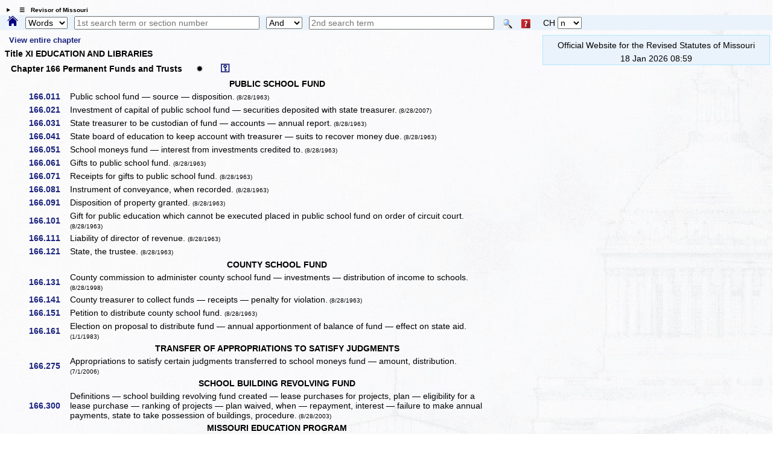

--- FILE ---
content_type: text/html; charset=utf-8
request_url: https://revisor.mo.gov/main/OneChapter.aspx?chapter=166&lhn=y
body_size: 10565
content:


<!DOCTYPE html>

<html lang="en" xmlns="http://www.w3.org/1999/xhtml">
<head><meta http-equiv="Content-Type" content="text/html; charset=UTF-8" /><meta name="viewport" content="width=device-width, initial-scale=1.0" /><meta name="description" content="Revised Statutes of Missouri, Missouri laws " /><meta name="keywords" content="Missouri Laws, Official Missouri Laws, RSMo" /><meta property="og:image:secure_url" content="https://revisor.mo.gov/MOPics/LRWebIcon.jpg" /><title>
	Missouri Revisor of Statutes - Revised Statutes of Missouri, RSMo Chapter 166
</title>
    <meta name="robots" content="noindex, follow" />
<link rel="icon" type="image/png" href="https://revisor.mo.gov/MOPics/LRWebIcon.ico" /><link rel="icon" sizes="16x16" href="https://revisor.mo.gov/MOPics/favicon_package_v0.16/favicon.ico" /><link rel="apple-touch-icon" sizes="180x180" href="https://revisor.mo.gov/MOPics/favicon_package_v0.16/apple-touch-icon.png" /><link rel="icon" type="image/png" sizes="32x32" href="https://revisor.mo.gov/MOPics/favicon_package_v0.16/favicon-32x32.png" /><link rel="icon" type="image/png" sizes="16x16" href="https://revisor.mo.gov/MOPics/favicon_package_v0.16/favicon-16x16.png" />
    <style type="text/css">
        html {
            scroll-behavior: smooth;
        }

        .lr-body {
            /*background-color:white;*/
            /*background-color: #FdFdFd;*/
            /*background-image: url("https://revisor.mo.gov/MOPics/BkgA.jpg");*/
            /* for Polly C. */
            background-image: url("https://revisor.mo.gov/MOPics/BkgB.jpg");
            /*background-image: url("https://revisor.mo.gov/MOPics/BkgC.jpg");*/
            /*background-image: url("https://revisor.mo.gov/MOPics/BkgD.jpg");*/
            /*background-image: url("https://revisor.mo.gov/MOPics/BkgE.jpg");*/
            /*background-image: url("https://revisor.mo.gov/MOPics/BkgF.jpg");*/
            background-repeat: repeat;
        }

        .my-smaller-font {
            font-size: smaller;
            text-align: left;
        }

        /* Tooltip container */
        .lr-tt {
            position: relative;
            display: inline-block;
            border-bottom: 0px dotted black; /* If you want dots under the hoverable text */
        }

            /* Tooltip text */
            .lr-tt .lr-tt-text {
                visibility: hidden;
                width: 120px;
                /*width: 200px;*/
                background-color: #1A237E;
                color: #fff;
                text-align: center;
                vertical-align: middle;
                padding: 3px;
                margin-top: 4px;
                border-radius: 8px;
                /* Position the tooltip */
                position: absolute;
                z-index: 1;
                top: 110%;
                left: 80%;
            }

            /* Show the tooltip text when you mouse over the tooltip container */
            .lr-tt:hover .lr-tt-text {
                visibility: visible;
                border: .1em solid yellow;
                font-weight: 700;
            }

        a:link {
            text-decoration: none;
        }

        a:hover {
            text-decoration: underline;
            font-weight: 700;
        }

        .auto-style1 {
            height: 18px;
        }

        .auto-style2 {
            width: 10%;
            height: 18px;
        }
    </style>
    
<link rel="stylesheet" href="https://revisor.mo.gov/StyleStuff/lr-standard.css" /></head>
<body class="lr-body">
    <div id="TOP" class="lr-f-all" style="border: 0em solid transparent; border-collapse: collapse; background-color: transparent;">
        <div class="lr-fl-s-all lr-fl-m-1-4 lr-fl-l-1-4" style="border: inherit; border-collapse: collapse; padding: 0em; text-align: center;">
        </div>
    </div>
    <details id="dtls" style="margin: .6em 0em .2em .8em; cursor: pointer;">
        <summary title="click to toggle" style="font-size: x-small; font-weight: 700;">&emsp;&#9776;&emsp;Revisor of Missouri</summary>
        <div id="Div3" class="lr-f-all" style="margin: 0em; vertical-align: bottom;">
            <div class="lr-fl-s-all lr-fl-m-1-4 lr-fl-l-1-4" style="margin: 0em 0em .2em 0em; padding: 0em; text-align: left; vertical-align: bottom;">
                <a href="/main/Home.aspx" title="revisor home">
                    <img style="height: auto; max-width: 102%; margin: 0em; background-color: transparent; border: 0em solid transparent; vertical-align: bottom;" src="https://revisor.mo.gov/MOPics/RevisorHeaderLogo2.png" alt="Revisor Home" />
                </a>
            </div>
            <div class="lr-fl-s-all lr-fl-m-3-4 lr-fl-l-3-4" style="text-align: left; border: 1px solid #eaf0fa; margin: 0em 0em .2em 0em; padding: 0em; box-shadow: 3px 3px 5px darkgray;">
                <table style="margin: 0em; padding: 0em; width: 100%; border-collapse: collapse;">
                    <tr>
                        <td style="width: 33%;"></td>
                        <td style="width: 33%;"></td>
                        <td style="width: 33%;"></td>
                        <td style="width: 1%;"></td>
                    </tr>
                    <tr>
                        <td style="padding: 0px 0px 0px 6px;">
                            <a class="lr-font-emph" target="constit" href="/main/Home.aspx?constit=y" style="text-decoration: none;">Constitution</a>
                        </td>
                        <td style="padding: 0px 0px 0px 6px;">
                            <a href="/main/JCLR.aspx" id="a3" class="lr-font-emph" style="text-decoration: none;">Committee</a>
                        </td>
                        <td style="padding: 0px 0px 0px 6px;">
                            <a class="lr-font-emph" href="/main/Info.aspx" style="text-decoration: none;">Publications</a>
                        </td>
                    </tr>
                    <tr>
                        <td style="padding: 0px 0px 0px 6px;">&nbsp;</td>
                        <td style="padding: 0px 0px 0px 6px;"></td>
                        <td style="padding: 0px 0px 0px 6px;"></td>
                        <td style="padding: 0px 0px 0px 6px;"></td>
                    </tr>
                    <tr>
                        <td style="padding: 0px 0px 0px 6px;">
                            <a href="#opnothr" id="a4" class="lr-font-emph" style="text-decoration: none;">Other Links</a>
                        </td>
                        <td style="padding: 0px 0px 0px 6px;">
                            <a href="/main/Help.aspx" id="a6" class="lr-font-emph" style="text-decoration: none;">Help / FAQ</a>
                        </td>
                        <td style="padding: 0px 0px 0px 6px;">
                            <a href="/main/Info.aspx" id="a5" class="lr-font-emph" style="text-decoration: none;">Appendices and Tables</a>
                        </td>
                        <td style="padding: 0px 0px 0px 6px;">
                            <a href="#BOTTOM">
                                <img src="https://revisor.mo.gov/MOPics/pagebot.jpg" alt="Revisor Home" style="height: auto;" />
                            </a>
                        </td>
                    </tr>
                </table>
            </div>
        </div>
    </details>
    <div class="lr-f-all" style="background-color: #eaf3fb; margin: 0em;">
        <form method="post" action="./OneChapter.aspx?chapter=166&amp;lhn=y" id="search">
<div class="aspNetHidden">
<input type="hidden" name="__VIEWSTATE" id="__VIEWSTATE" value="/V+GUEOrqsgQun40EvkPGUdwhgomP8AbbhQtwaxRxjCyF32YCIn4Ju5Sts5hBW8Mz3Tk4bM3FDgAF1eQyPdAVqC44Mbe5FfNE/dvHr5Dx8S8unpHcT6mR6SuPLtVgxq6kiv/MdLtvoNr070ywUPZdrySS+NWC3kBvTbZYE5qqN1lIPBiskAuq8k0dyGsTBEtJYdfu73jkO/MAiqo3cVWruboOb0K0j7tFzHDfvB33GfgTMl3BBqBW7E6Laqb2Ji1+GKHyJH6zlLXo1n2AVZ1xCqF/AAKzOjvRXbC+RKrC5tB6UpjrBi2r14jyBVUdlw6fBC2VjobVMKnAayfNmsrfQ==" />
</div>

<div class="aspNetHidden">

	<input type="hidden" name="__VIEWSTATEGENERATOR" id="__VIEWSTATEGENERATOR" value="EC274AF4" />
</div>
            <span style="padding: 0em; margin: 0em .6em 0em .8em;">
                <a id="homeHyperLink" title="Home" href="Home.aspx" style="display:inline-block;border-style:None;"><img title="Home" src="https://revisor.mo.gov/MOPics/home.png" alt="" style="height:1.2em;" /></a>
            </span>
            <select name="ctl00$srchKind" id="srchKind" title="Words or Section" style="width:5em;">
	<option selected="selected" value="Words">Words</option>
	<option value="Section">Section</option>

</select>
            <span>&thinsp;</span>
            <input name="ctl00$tbPhrase1" type="text" id="tbPhrase1" placeholder="1st search term or section number" style="width:24%;" />
            <span>&thinsp;</span>
            <select name="ctl00$ddSrch" id="ddSrch" title="relationship to first term" style="width:60px;">
	<option value="none">None</option>
	<option value="or">Or</option>
	<option selected="selected" value="and">And</option>
	<option value="not">Not</option>
	<option value="near">Near</option>

</select>
            <span>&thinsp;</span>
            <input name="ctl00$tbPhrase2" type="text" id="tbPhrase2" placeholder="2nd search term" style="width:24%;" />
            <span class="lr-tt" style="padding-left: 10px;">
                <input type="image" name="ctl00$btnSearch" id="btnSearch" src="https://revisor.mo.gov/MOPics/Search.png" alt="Search" align="absmiddle" />
                <span class="lr-tt-text">Do search</span>
            </span>
            <span class="lr-tt" style="padding-left: 10px;">
                <input type="image" name="ctl00$btnHelp" id="btnHelp" src="https://revisor.mo.gov/MOPics/HelpIconSM.png" alt="Help" align="absmiddle" />
                <span class="lr-tt-text">Help</span>
            </span>
            <span>&thinsp;</span>
            <span class="lr-tt" style="padding-left: 10px;">
                <span id="lblChap">CH</span>
                <span class="lr-tt-text">This chapter only</span>
            </span>
            <select name="ctl00$ddChapOnly" id="ddChapOnly" title="limit search to this chapter" style="width:40px;">
	<option value="none">n</option>
	<option value="or">y</option>

</select>
            
            <input type="hidden" name="ctl00$varPBdata" id="varPBdata" />
        </form>
    </div>
    
    

    
    
    <div class="lr-f-all">
        <div class="lr-fl-s-all lr-fl-m-all lr-fl-l-all" style="margin: 0em;">
            

        </div>
        <div class="lr-fl-s-all lr-fl-m-7-10 lr-fl-l-4-5">
            
    <a id="MainContentLeft_viewit" title="This could take awhile. Only click once please." class="lr-font-emph" href="/main/OneChapter.aspx?chapter=166&amp;idx=v" style="text-decoration: none; font-size: small; padding-left: 1.2%;">View entire chapter</a>
<div class="lr-font-norm" style="padding:0em 0em .5em 0em;font-weight:700; ">
  <p style="font:small;font-weight:700;margin:.5em 0em .5em 0em;"> Title XI  EDUCATION AND LIBRARIES</p> Chapter 166 Permanent Funds and Trusts <a href="/main/OneChapter.aspx?chapter=166" title="full headnotes" style="margin:0em 2em 0em .6em">✹</a><a title="show repealers / transfers" style="font-size:larger;" class="lr-font-emph" href="/main/OneChapter.aspx?chapter=166&amp;rt=y" target="_blank">⚿</a></div><table style="width:100%;border-collapse:collapse;">
  <tr style="width:100%;">
    <td style="min-width:8em;width:10%; padding:.1em .15em .3em 0em;"></td>
    <td style="width:80%;text-align:center;font-weight:700; padding:.1em .15em .3em 0em;">PUBLIC SCHOOL FUND</td>
    <td style="min-width:1.5em;width:5%; padding:.1em .15em .3em 0em;"></td>
    <td style="min-width:1.5em;width:5%; padding:.1em .15em .3em 0em;"></td>
  </tr>
  <tr style="width:100%;">
    <td style="min-width:8em;width:10%;text-align: right; padding:.1em .15em .3em 0em;">
      <a class="lr-font-emph" href="/main/PageSelect.aspx?section=166.011&amp;bid=8227&amp;hl=" style="text-decoration:none;">166.011  </a>
    </td>
    <td style="width:80%; padding:.1em .15em .3em 0em;">Public school fund — source — disposition.<span style="font-size:x-small;color:inherit;"> (8/28/1963)</span></td>
    <td style="min-width:1.5em;width:5%; padding:.1em .15em .3em 0em;padding-bottom:.4em;">
      <a href="">
        <img src="" alt="" style="height:auto;margin:0em 0em 0em .2em;" />
      </a>
    </td>
    <td style="min-width:1.5em;width:5%; padding:.1em .15em .3em 0em;"></td>
  </tr>
  <tr style="width:100%;">
    <td style="min-width:8em;width:10%;text-align: right; padding:.1em .15em .3em 0em;">
      <a class="lr-font-emph" href="/main/PageSelect.aspx?section=166.021&amp;bid=8228&amp;hl=" style="text-decoration:none;">166.021  </a>
    </td>
    <td style="width:80%; padding:.1em .15em .3em 0em;">Investment of capital of public school fund — securities deposited with state treasurer.<span style="font-size:x-small;color:inherit;"> (8/28/2007)</span></td>
    <td style="min-width:1.5em;width:5%; padding:.1em .15em .3em 0em;padding-bottom:.4em;">
      <a href="">
        <img src="" alt="" style="height:auto;margin:0em 0em 0em .2em;" />
      </a>
    </td>
    <td style="min-width:1.5em;width:5%; padding:.1em .15em .3em 0em;"></td>
  </tr>
  <tr style="width:100%;">
    <td style="min-width:8em;width:10%;text-align: right; padding:.1em .15em .3em 0em;">
      <a class="lr-font-emph" href="/main/PageSelect.aspx?section=166.031&amp;bid=8229&amp;hl=" style="text-decoration:none;">166.031  </a>
    </td>
    <td style="width:80%; padding:.1em .15em .3em 0em;">State treasurer to be custodian of fund — accounts — annual report.<span style="font-size:x-small;color:inherit;"> (8/28/1963)</span></td>
    <td style="min-width:1.5em;width:5%; padding:.1em .15em .3em 0em;padding-bottom:.4em;">
      <a href="">
        <img src="" alt="" style="height:auto;margin:0em 0em 0em .2em;" />
      </a>
    </td>
    <td style="min-width:1.5em;width:5%; padding:.1em .15em .3em 0em;"></td>
  </tr>
  <tr style="width:100%;">
    <td style="min-width:8em;width:10%;text-align: right; padding:.1em .15em .3em 0em;">
      <a class="lr-font-emph" href="/main/PageSelect.aspx?section=166.041&amp;bid=8230&amp;hl=" style="text-decoration:none;">166.041  </a>
    </td>
    <td style="width:80%; padding:.1em .15em .3em 0em;">State board of education to keep account with treasurer — suits to recover money due.<span style="font-size:x-small;color:inherit;"> (8/28/1963)</span></td>
    <td style="min-width:1.5em;width:5%; padding:.1em .15em .3em 0em;padding-bottom:.4em;">
      <a href="">
        <img src="" alt="" style="height:auto;margin:0em 0em 0em .2em;" />
      </a>
    </td>
    <td style="min-width:1.5em;width:5%; padding:.1em .15em .3em 0em;"></td>
  </tr>
  <tr style="width:100%;">
    <td style="min-width:8em;width:10%;text-align: right; padding:.1em .15em .3em 0em;">
      <a class="lr-font-emph" href="/main/PageSelect.aspx?section=166.051&amp;bid=8231&amp;hl=" style="text-decoration:none;">166.051  </a>
    </td>
    <td style="width:80%; padding:.1em .15em .3em 0em;">School moneys fund — interest from investments credited to.<span style="font-size:x-small;color:inherit;"> (8/28/1963)</span></td>
    <td style="min-width:1.5em;width:5%; padding:.1em .15em .3em 0em;padding-bottom:.4em;">
      <a href="">
        <img src="" alt="" style="height:auto;margin:0em 0em 0em .2em;" />
      </a>
    </td>
    <td style="min-width:1.5em;width:5%; padding:.1em .15em .3em 0em;"></td>
  </tr>
  <tr style="width:100%;">
    <td style="min-width:8em;width:10%;text-align: right; padding:.1em .15em .3em 0em;">
      <a class="lr-font-emph" href="/main/PageSelect.aspx?section=166.061&amp;bid=8232&amp;hl=" style="text-decoration:none;">166.061  </a>
    </td>
    <td style="width:80%; padding:.1em .15em .3em 0em;">Gifts to public school fund. <span style="font-size:x-small;color:inherit;"> (8/28/1963)</span></td>
    <td style="min-width:1.5em;width:5%; padding:.1em .15em .3em 0em;padding-bottom:.4em;">
      <a href="">
        <img src="" alt="" style="height:auto;margin:0em 0em 0em .2em;" />
      </a>
    </td>
    <td style="min-width:1.5em;width:5%; padding:.1em .15em .3em 0em;"></td>
  </tr>
  <tr style="width:100%;">
    <td style="min-width:8em;width:10%;text-align: right; padding:.1em .15em .3em 0em;">
      <a class="lr-font-emph" href="/main/PageSelect.aspx?section=166.071&amp;bid=8233&amp;hl=" style="text-decoration:none;">166.071  </a>
    </td>
    <td style="width:80%; padding:.1em .15em .3em 0em;">Receipts for gifts to public school fund. <span style="font-size:x-small;color:inherit;"> (8/28/1963)</span></td>
    <td style="min-width:1.5em;width:5%; padding:.1em .15em .3em 0em;padding-bottom:.4em;">
      <a href="">
        <img src="" alt="" style="height:auto;margin:0em 0em 0em .2em;" />
      </a>
    </td>
    <td style="min-width:1.5em;width:5%; padding:.1em .15em .3em 0em;"></td>
  </tr>
  <tr style="width:100%;">
    <td style="min-width:8em;width:10%;text-align: right; padding:.1em .15em .3em 0em;">
      <a class="lr-font-emph" href="/main/PageSelect.aspx?section=166.081&amp;bid=8234&amp;hl=" style="text-decoration:none;">166.081  </a>
    </td>
    <td style="width:80%; padding:.1em .15em .3em 0em;">Instrument of conveyance, when recorded. <span style="font-size:x-small;color:inherit;"> (8/28/1963)</span></td>
    <td style="min-width:1.5em;width:5%; padding:.1em .15em .3em 0em;padding-bottom:.4em;">
      <a href="">
        <img src="" alt="" style="height:auto;margin:0em 0em 0em .2em;" />
      </a>
    </td>
    <td style="min-width:1.5em;width:5%; padding:.1em .15em .3em 0em;"></td>
  </tr>
  <tr style="width:100%;">
    <td style="min-width:8em;width:10%;text-align: right; padding:.1em .15em .3em 0em;">
      <a class="lr-font-emph" href="/main/PageSelect.aspx?section=166.091&amp;bid=8235&amp;hl=" style="text-decoration:none;">166.091  </a>
    </td>
    <td style="width:80%; padding:.1em .15em .3em 0em;">Disposition of property granted. <span style="font-size:x-small;color:inherit;"> (8/28/1963)</span></td>
    <td style="min-width:1.5em;width:5%; padding:.1em .15em .3em 0em;padding-bottom:.4em;">
      <a href="">
        <img src="" alt="" style="height:auto;margin:0em 0em 0em .2em;" />
      </a>
    </td>
    <td style="min-width:1.5em;width:5%; padding:.1em .15em .3em 0em;"></td>
  </tr>
  <tr style="width:100%;">
    <td style="min-width:8em;width:10%;text-align: right; padding:.1em .15em .3em 0em;">
      <a class="lr-font-emph" href="/main/PageSelect.aspx?section=166.101&amp;bid=8236&amp;hl=" style="text-decoration:none;">166.101  </a>
    </td>
    <td style="width:80%; padding:.1em .15em .3em 0em;">Gift for public education which cannot be executed placed in public school fund on order of circuit court. <span style="font-size:x-small;color:inherit;"> (8/28/1963)</span></td>
    <td style="min-width:1.5em;width:5%; padding:.1em .15em .3em 0em;padding-bottom:.4em;">
      <a href="">
        <img src="" alt="" style="height:auto;margin:0em 0em 0em .2em;" />
      </a>
    </td>
    <td style="min-width:1.5em;width:5%; padding:.1em .15em .3em 0em;"></td>
  </tr>
  <tr style="width:100%;">
    <td style="min-width:8em;width:10%;text-align: right; padding:.1em .15em .3em 0em;">
      <a class="lr-font-emph" href="/main/PageSelect.aspx?section=166.111&amp;bid=8237&amp;hl=" style="text-decoration:none;">166.111  </a>
    </td>
    <td style="width:80%; padding:.1em .15em .3em 0em;">Liability of director of revenue. <span style="font-size:x-small;color:inherit;"> (8/28/1963)</span></td>
    <td style="min-width:1.5em;width:5%; padding:.1em .15em .3em 0em;padding-bottom:.4em;">
      <a href="">
        <img src="" alt="" style="height:auto;margin:0em 0em 0em .2em;" />
      </a>
    </td>
    <td style="min-width:1.5em;width:5%; padding:.1em .15em .3em 0em;"></td>
  </tr>
  <tr style="width:100%;">
    <td style="min-width:8em;width:10%;text-align: right; padding:.1em .15em .3em 0em;">
      <a class="lr-font-emph" href="/main/PageSelect.aspx?section=166.121&amp;bid=8238&amp;hl=" style="text-decoration:none;">166.121  </a>
    </td>
    <td style="width:80%; padding:.1em .15em .3em 0em;">State, the trustee. <span style="font-size:x-small;color:inherit;"> (8/28/1963)</span></td>
    <td style="min-width:1.5em;width:5%; padding:.1em .15em .3em 0em;padding-bottom:.4em;">
      <a href="">
        <img src="" alt="" style="height:auto;margin:0em 0em 0em .2em;" />
      </a>
    </td>
    <td style="min-width:1.5em;width:5%; padding:.1em .15em .3em 0em;"></td>
  </tr>
  <tr style="width:100%;">
    <td style="min-width:8em;width:10%; padding:.1em .15em .3em 0em;"></td>
    <td style="width:80%;text-align:center;font-weight:700; padding:.1em .15em .3em 0em;">COUNTY SCHOOL FUND</td>
    <td style="min-width:1.5em;width:5%; padding:.1em .15em .3em 0em;"></td>
    <td style="min-width:1.5em;width:5%; padding:.1em .15em .3em 0em;"></td>
  </tr>
  <tr style="width:100%;">
    <td style="min-width:8em;width:10%;text-align: right; padding:.1em .15em .3em 0em;">
      <a class="lr-font-emph" href="/main/PageSelect.aspx?section=166.131&amp;bid=8239&amp;hl=" style="text-decoration:none;">166.131  </a>
    </td>
    <td style="width:80%; padding:.1em .15em .3em 0em;">County commission to administer county school fund — investments — distribution of income to schools.<span style="font-size:x-small;color:inherit;"> (8/28/1998)</span></td>
    <td style="min-width:1.5em;width:5%; padding:.1em .15em .3em 0em;padding-bottom:.4em;">
      <a href="">
        <img src="" alt="" style="height:auto;margin:0em 0em 0em .2em;" />
      </a>
    </td>
    <td style="min-width:1.5em;width:5%; padding:.1em .15em .3em 0em;"></td>
  </tr>
  <tr style="width:100%;">
    <td style="min-width:8em;width:10%;text-align: right; padding:.1em .15em .3em 0em;">
      <a class="lr-font-emph" href="/main/PageSelect.aspx?section=166.141&amp;bid=8240&amp;hl=" style="text-decoration:none;">166.141  </a>
    </td>
    <td style="width:80%; padding:.1em .15em .3em 0em;">County treasurer to collect funds — receipts — penalty for violation.<span style="font-size:x-small;color:inherit;"> (8/28/1963)</span></td>
    <td style="min-width:1.5em;width:5%; padding:.1em .15em .3em 0em;padding-bottom:.4em;">
      <a href="">
        <img src="" alt="" style="height:auto;margin:0em 0em 0em .2em;" />
      </a>
    </td>
    <td style="min-width:1.5em;width:5%; padding:.1em .15em .3em 0em;"></td>
  </tr>
  <tr style="width:100%;">
    <td style="min-width:8em;width:10%;text-align: right; padding:.1em .15em .3em 0em;">
      <a class="lr-font-emph" href="/main/PageSelect.aspx?section=166.151&amp;bid=8241&amp;hl=" style="text-decoration:none;">166.151  </a>
    </td>
    <td style="width:80%; padding:.1em .15em .3em 0em;">Petition to distribute county school fund. <span style="font-size:x-small;color:inherit;"> (8/28/1963)</span></td>
    <td style="min-width:1.5em;width:5%; padding:.1em .15em .3em 0em;padding-bottom:.4em;">
      <a href="">
        <img src="" alt="" style="height:auto;margin:0em 0em 0em .2em;" />
      </a>
    </td>
    <td style="min-width:1.5em;width:5%; padding:.1em .15em .3em 0em;"></td>
  </tr>
  <tr style="width:100%;">
    <td style="min-width:8em;width:10%;text-align: right; padding:.1em .15em .3em 0em;">
      <a class="lr-font-emph" href="/main/PageSelect.aspx?section=166.161&amp;bid=8242&amp;hl=" style="text-decoration:none;">166.161  </a>
    </td>
    <td style="width:80%; padding:.1em .15em .3em 0em;">Election on proposal to distribute fund — annual apportionment of balance of fund — effect on state aid.<span style="font-size:x-small;color:inherit;"> (1/1/1983)</span></td>
    <td style="min-width:1.5em;width:5%; padding:.1em .15em .3em 0em;padding-bottom:.4em;">
      <a href="">
        <img src="" alt="" style="height:auto;margin:0em 0em 0em .2em;" />
      </a>
    </td>
    <td style="min-width:1.5em;width:5%; padding:.1em .15em .3em 0em;"></td>
  </tr>
  <tr style="width:100%;">
    <td style="min-width:8em;width:10%; padding:.1em .15em .3em 0em;"></td>
    <td style="width:80%;text-align:center;font-weight:700; padding:.1em .15em .3em 0em;">TRANSFER OF APPROPRIATIONS TO SATISFY JUDGMENTS</td>
    <td style="min-width:1.5em;width:5%; padding:.1em .15em .3em 0em;"></td>
    <td style="min-width:1.5em;width:5%; padding:.1em .15em .3em 0em;"></td>
  </tr>
  <tr style="width:100%;">
    <td style="min-width:8em;width:10%;text-align: right; padding:.1em .15em .3em 0em;">
      <a class="lr-font-emph" href="/main/PageSelect.aspx?section=166.275&amp;bid=8263&amp;hl=" style="text-decoration:none;">166.275  </a>
    </td>
    <td style="width:80%; padding:.1em .15em .3em 0em;">Appropriations to satisfy certain judgments transferred to school moneys fund — amount, distribution.<span style="font-size:x-small;color:inherit;"> (7/1/2006)</span></td>
    <td style="min-width:1.5em;width:5%; padding:.1em .15em .3em 0em;padding-bottom:.4em;">
      <a href="">
        <img src="" alt="" style="height:auto;margin:0em 0em 0em .2em;" />
      </a>
    </td>
    <td style="min-width:1.5em;width:5%; padding:.1em .15em .3em 0em;"></td>
  </tr>
  <tr style="width:100%;">
    <td style="min-width:8em;width:10%; padding:.1em .15em .3em 0em;"></td>
    <td style="width:80%;text-align:center;font-weight:700; padding:.1em .15em .3em 0em;">SCHOOL BUILDING REVOLVING FUND</td>
    <td style="min-width:1.5em;width:5%; padding:.1em .15em .3em 0em;"></td>
    <td style="min-width:1.5em;width:5%; padding:.1em .15em .3em 0em;"></td>
  </tr>
  <tr style="width:100%;">
    <td style="min-width:8em;width:10%;text-align: right; padding:.1em .15em .3em 0em;">
      <a class="lr-font-emph" href="/main/PageSelect.aspx?section=166.300&amp;bid=8264&amp;hl=" style="text-decoration:none;">166.300  </a>
    </td>
    <td style="width:80%; padding:.1em .15em .3em 0em;">Definitions — school building revolving fund created — lease purchases for projects, plan — eligibility for a lease purchase — ranking of projects — plan waived, when — repayment, interest — failure to make annual payments, state to take possession of buildings, procedure.<span style="font-size:x-small;color:inherit;"> (8/28/2003)</span></td>
    <td style="min-width:1.5em;width:5%; padding:.1em .15em .3em 0em;padding-bottom:.4em;">
      <a href="">
        <img src="" alt="" style="height:auto;margin:0em 0em 0em .2em;" />
      </a>
    </td>
    <td style="min-width:1.5em;width:5%; padding:.1em .15em .3em 0em;"></td>
  </tr>
  <tr style="width:100%;">
    <td style="min-width:8em;width:10%; padding:.1em .15em .3em 0em;"></td>
    <td style="width:80%;text-align:center;font-weight:700; padding:.1em .15em .3em 0em;">MISSOURI EDUCATION PROGRAM</td>
    <td style="min-width:1.5em;width:5%; padding:.1em .15em .3em 0em;"></td>
    <td style="min-width:1.5em;width:5%; padding:.1em .15em .3em 0em;"></td>
  </tr>
  <tr style="width:100%;">
    <td style="min-width:8em;width:10%;text-align: right; padding:.1em .15em .3em 0em;">
      <a class="lr-font-emph" href="/main/PageSelect.aspx?section=166.400&amp;bid=49725&amp;hl=" style="text-decoration:none;">166.400  </a>
    </td>
    <td style="width:80%; padding:.1em .15em .3em 0em;">Citation of law. <span style="font-size:x-small;color:inherit;"> (8/28/2021)</span></td>
    <td style="min-width:1.5em;width:5%; padding:.1em .15em .3em 0em;padding-bottom:.4em;">
      <a href="">
        <img src="" alt="" style="height:auto;margin:0em 0em 0em .2em;" />
      </a>
    </td>
    <td style="min-width:1.5em;width:5%; padding:.1em .15em .3em 0em;"></td>
  </tr>
  <tr style="width:100%;">
    <td style="min-width:8em;width:10%;text-align: right; padding:.1em .15em .3em 0em;">
      <a class="lr-font-emph" href="/main/PageSelect.aspx?section=166.410&amp;bid=49726&amp;hl=" style="text-decoration:none;">166.410  </a>
    </td>
    <td style="width:80%; padding:.1em .15em .3em 0em;">Definitions. <span style="font-size:x-small;color:inherit;"> (8/28/2021)</span></td>
    <td style="min-width:1.5em;width:5%; padding:.1em .15em .3em 0em;padding-bottom:.4em;">
      <a href="">
        <img src="" alt="" style="height:auto;margin:0em 0em 0em .2em;" />
      </a>
    </td>
    <td style="min-width:1.5em;width:5%; padding:.1em .15em .3em 0em;"></td>
  </tr>
  <tr style="width:100%;">
    <td style="min-width:8em;width:10%;text-align: right; padding:.1em .15em .3em 0em;">
      <a class="lr-font-emph" href="/main/PageSelect.aspx?section=166.415&amp;bid=49727&amp;hl=" style="text-decoration:none;">166.415  </a>
    </td>
    <td style="width:80%; padding:.1em .15em .3em 0em;">Missouri education program, created, board, members, proxies, powers and duties, investments. <span style="font-size:x-small;color:inherit;"> (8/28/2021)</span></td>
    <td style="min-width:1.5em;width:5%; padding:.1em .15em .3em 0em;padding-bottom:.4em;">
      <a href="">
        <img src="" alt="" style="height:auto;margin:0em 0em 0em .2em;" />
      </a>
    </td>
    <td style="min-width:1.5em;width:5%; padding:.1em .15em .3em 0em;"></td>
  </tr>
  <tr style="width:100%;">
    <td style="min-width:8em;width:10%;text-align: right; padding:.1em .15em .3em 0em;">
      <a class="lr-font-emph" href="/main/PageSelect.aspx?section=166.420&amp;bid=49728&amp;hl=" style="text-decoration:none;">166.420  </a>
    </td>
    <td style="width:80%; padding:.1em .15em .3em 0em;">Participation agreements, terms and conditions — contribution limitation — penalty.<span style="font-size:x-small;color:inherit;"> (8/28/2021)</span></td>
    <td style="min-width:1.5em;width:5%; padding:.1em .15em .3em 0em;padding-bottom:.4em;">
      <a href="">
        <img src="" alt="" style="height:auto;margin:0em 0em 0em .2em;" />
      </a>
    </td>
    <td style="min-width:1.5em;width:5%; padding:.1em .15em .3em 0em;"></td>
  </tr>
  <tr style="width:100%;">
    <td style="min-width:8em;width:10%;text-align: right; padding:.1em .15em .3em 0em;">
      <a class="lr-font-emph" href="/main/PageSelect.aspx?section=166.421&amp;bid=8269&amp;hl=" style="text-decoration:none;">166.421  </a>
    </td>
    <td style="width:80%; padding:.1em .15em .3em 0em;">Income tax refund, contribution to education savings account — election, how made.<span style="font-size:x-small;color:inherit;"> (8/28/2015)</span></td>
    <td style="min-width:1.5em;width:5%; padding:.1em .15em .3em 0em;padding-bottom:.4em;">
      <a href="">
        <img src="" alt="" style="height:auto;margin:0em 0em 0em .2em;" />
      </a>
    </td>
    <td style="min-width:1.5em;width:5%; padding:.1em .15em .3em 0em;"></td>
  </tr>
  <tr style="width:100%;">
    <td style="min-width:8em;width:10%;text-align: right; padding:.1em .15em .3em 0em;">
      <a class="lr-font-emph" href="/main/PageSelect.aspx?section=166.425&amp;bid=49729&amp;hl=" style="text-decoration:none;">166.425  </a>
    </td>
    <td style="width:80%; padding:.1em .15em .3em 0em;">Board to invest funds, use of funds — not deemed income, when.<span style="font-size:x-small;color:inherit;"> (8/28/2021)</span></td>
    <td style="min-width:1.5em;width:5%; padding:.1em .15em .3em 0em;padding-bottom:.4em;">
      <a href="">
        <img src="" alt="" style="height:auto;margin:0em 0em 0em .2em;" />
      </a>
    </td>
    <td style="min-width:1.5em;width:5%; padding:.1em .15em .3em 0em;"></td>
  </tr>
  <tr style="width:100%;">
    <td style="min-width:8em;width:10%;text-align: right; padding:.1em .15em .3em 0em;">
      <a class="lr-font-emph" href="/main/PageSelect.aspx?section=166.430&amp;bid=35173&amp;hl=" style="text-decoration:none;">166.430  </a>
    </td>
    <td style="width:80%; padding:.1em .15em .3em 0em;">Cancellation of agreement, results — penalty.<span style="font-size:x-small;color:inherit;"> (8/28/2018)</span></td>
    <td style="min-width:1.5em;width:5%; padding:.1em .15em .3em 0em;padding-bottom:.4em;">
      <a href="">
        <img src="" alt="" style="height:auto;margin:0em 0em 0em .2em;" />
      </a>
    </td>
    <td style="min-width:1.5em;width:5%; padding:.1em .15em .3em 0em;"></td>
  </tr>
  <tr style="width:100%;">
    <td style="min-width:8em;width:10%;text-align: right; padding:.1em .15em .3em 0em;">
      <a class="lr-font-emph" href="/main/PageSelect.aspx?section=166.435&amp;bid=49730&amp;hl=" style="text-decoration:none;">166.435  </a>
    </td>
    <td style="width:80%; padding:.1em .15em .3em 0em;">State tax exemption. <span style="font-size:x-small;color:inherit;"> (8/28/2021)</span></td>
    <td style="min-width:1.5em;width:5%; padding:.1em .15em .3em 0em;padding-bottom:.4em;">
      <a href="">
        <img src="" alt="" style="height:auto;margin:0em 0em 0em .2em;" />
      </a>
    </td>
    <td style="min-width:1.5em;width:5%; padding:.1em .15em .3em 0em;"></td>
  </tr>
  <tr style="width:100%;">
    <td style="min-width:8em;width:10%;text-align: right; padding:.1em .15em .3em 0em;">
      <a class="lr-font-emph" href="/main/PageSelect.aspx?section=166.440&amp;bid=49731&amp;hl=" style="text-decoration:none;">166.440  </a>
    </td>
    <td style="width:80%; padding:.1em .15em .3em 0em;">Assets not state property. <span style="font-size:x-small;color:inherit;"> (8/28/2021)</span></td>
    <td style="min-width:1.5em;width:5%; padding:.1em .15em .3em 0em;padding-bottom:.4em;">
      <a href="">
        <img src="" alt="" style="height:auto;margin:0em 0em 0em .2em;" />
      </a>
    </td>
    <td style="min-width:1.5em;width:5%; padding:.1em .15em .3em 0em;"></td>
  </tr>
  <tr style="width:100%;">
    <td style="min-width:8em;width:10%;text-align: right; padding:.1em .15em .3em 0em;">
      <a class="lr-font-emph" href="/main/PageSelect.aspx?section=166.445&amp;bid=8275&amp;hl=" style="text-decoration:none;">166.445  </a>
    </td>
    <td style="width:80%; padding:.1em .15em .3em 0em;">Rules, invalid, when. <span style="font-size:x-small;color:inherit;"> (8/28/1998)</span></td>
    <td style="min-width:1.5em;width:5%; padding:.1em .15em .3em 0em;padding-bottom:.4em;">
      <a href="">
        <img src="" alt="" style="height:auto;margin:0em 0em 0em .2em;" />
      </a>
    </td>
    <td style="min-width:1.5em;width:5%; padding:.1em .15em .3em 0em;"></td>
  </tr>
  <tr style="width:100%;">
    <td style="min-width:8em;width:10%;text-align: right; padding:.1em .15em .3em 0em;">
      <a class="lr-font-emph" href="/main/PageSelect.aspx?section=166.450&amp;bid=8276&amp;hl=" style="text-decoration:none;">166.450  </a>
    </td>
    <td style="width:80%; padding:.1em .15em .3em 0em;">Review of program. <span style="font-size:x-small;color:inherit;"> (8/28/1998)</span></td>
    <td style="min-width:1.5em;width:5%; padding:.1em .15em .3em 0em;padding-bottom:.4em;">
      <a href="">
        <img src="" alt="" style="height:auto;margin:0em 0em 0em .2em;" />
      </a>
    </td>
    <td style="min-width:1.5em;width:5%; padding:.1em .15em .3em 0em;"></td>
  </tr>
  <tr style="width:100%;">
    <td style="min-width:8em;width:10%;text-align: right; padding:.1em .15em .3em 0em;">
      <a class="lr-font-emph" href="/main/PageSelect.aspx?section=166.455&amp;bid=8277&amp;hl=" style="text-decoration:none;">166.455  </a>
    </td>
    <td style="width:80%; padding:.1em .15em .3em 0em;">Funds not state revenues. <span style="font-size:x-small;color:inherit;"> (8/28/1999)</span></td>
    <td style="min-width:1.5em;width:5%; padding:.1em .15em .3em 0em;padding-bottom:.4em;">
      <a href="">
        <img src="" alt="" style="height:auto;margin:0em 0em 0em .2em;" />
      </a>
    </td>
    <td style="min-width:1.5em;width:5%; padding:.1em .15em .3em 0em;"></td>
  </tr>
  <tr style="width:100%;">
    <td style="min-width:8em;width:10%;text-align: right; padding:.1em .15em .3em 0em;">
      <a class="lr-font-emph" href="/main/PageSelect.aspx?section=166.456&amp;bid=49732&amp;hl=" style="text-decoration:none;">166.456  </a>
    </td>
    <td style="width:80%; padding:.1em .15em .3em 0em;">Confidentiality of information. <span style="font-size:x-small;color:inherit;"> (8/28/2021)</span></td>
    <td style="min-width:1.5em;width:5%; padding:.1em .15em .3em 0em;padding-bottom:.4em;">
      <a href="">
        <img src="" alt="" style="height:auto;margin:0em 0em 0em .2em;" />
      </a>
    </td>
    <td style="min-width:1.5em;width:5%; padding:.1em .15em .3em 0em;"></td>
  </tr>
  <tr style="width:100%;">
    <td style="min-width:8em;width:10%; padding:.1em .15em .3em 0em;"></td>
    <td style="width:80%;text-align:center;font-weight:700; padding:.1em .15em .3em 0em;">MISSOURI EDUCATION DEPOSIT PROGRAM</td>
    <td style="min-width:1.5em;width:5%; padding:.1em .15em .3em 0em;"></td>
    <td style="min-width:1.5em;width:5%; padding:.1em .15em .3em 0em;"></td>
  </tr>
  <tr style="width:100%;">
    <td style="min-width:8em;width:10%;text-align: right; padding:.1em .15em .3em 0em;">
      <a class="lr-font-emph" href="/main/PageSelect.aspx?section=166.500&amp;bid=8279&amp;hl=" style="text-decoration:none;">166.500  </a>
    </td>
    <td style="width:80%; padding:.1em .15em .3em 0em;">Citation of law. <span style="font-size:x-small;color:inherit;"> (8/28/2004)</span></td>
    <td style="min-width:1.5em;width:5%; padding:.1em .15em .3em 0em;padding-bottom:.4em;">
      <a href="">
        <img src="" alt="" style="height:auto;margin:0em 0em 0em .2em;" />
      </a>
    </td>
    <td style="min-width:1.5em;width:5%; padding:.1em .15em .3em 0em;"></td>
  </tr>
  <tr style="width:100%;">
    <td style="min-width:8em;width:10%;text-align: right; padding:.1em .15em .3em 0em;">
      <a class="lr-font-emph" href="/main/PageSelect.aspx?section=166.501&amp;bid=35176&amp;hl=" style="text-decoration:none;">166.501  </a>
    </td>
    <td style="width:80%; padding:.1em .15em .3em 0em;">Program established as alternative to Missouri education program. <span style="font-size:x-small;color:inherit;"> (8/28/2018)</span></td>
    <td style="min-width:1.5em;width:5%; padding:.1em .15em .3em 0em;padding-bottom:.4em;">
      <a href="">
        <img src="" alt="" style="height:auto;margin:0em 0em 0em .2em;" />
      </a>
    </td>
    <td style="min-width:1.5em;width:5%; padding:.1em .15em .3em 0em;"></td>
  </tr>
  <tr style="width:100%;">
    <td style="min-width:8em;width:10%;text-align: right; padding:.1em .15em .3em 0em;">
      <a class="lr-font-emph" href="/main/PageSelect.aspx?section=166.502&amp;bid=49733&amp;hl=" style="text-decoration:none;">166.502  </a>
    </td>
    <td style="width:80%; padding:.1em .15em .3em 0em;">Definitions. <span style="font-size:x-small;color:inherit;"> (8/28/2021)</span></td>
    <td style="min-width:1.5em;width:5%; padding:.1em .15em .3em 0em;padding-bottom:.4em;">
      <a href="">
        <img src="" alt="" style="height:auto;margin:0em 0em 0em .2em;" />
      </a>
    </td>
    <td style="min-width:1.5em;width:5%; padding:.1em .15em .3em 0em;"></td>
  </tr>
  <tr style="width:100%;">
    <td style="min-width:8em;width:10%;text-align: right; padding:.1em .15em .3em 0em;">
      <a class="lr-font-emph" href="/main/PageSelect.aspx?section=166.505&amp;bid=35178&amp;hl=" style="text-decoration:none;">166.505  </a>
    </td>
    <td style="width:80%; padding:.1em .15em .3em 0em;">Program created, Missouri education program board to administer, powers and duties — investment of funds.<span style="font-size:x-small;color:inherit;"> (8/28/2018)</span></td>
    <td style="min-width:1.5em;width:5%; padding:.1em .15em .3em 0em;padding-bottom:.4em;">
      <a href="">
        <img src="" alt="" style="height:auto;margin:0em 0em 0em .2em;" />
      </a>
    </td>
    <td style="min-width:1.5em;width:5%; padding:.1em .15em .3em 0em;"></td>
  </tr>
  <tr style="width:100%;">
    <td style="min-width:8em;width:10%;text-align: right; padding:.1em .15em .3em 0em;">
      <a class="lr-font-emph" href="/main/PageSelect.aspx?section=166.508&amp;bid=8283&amp;hl=" style="text-decoration:none;">166.508  </a>
    </td>
    <td style="width:80%; padding:.1em .15em .3em 0em;">Deposit program participation agreements, terms and conditions — contribution limits — minimum holding time for contributions.<span style="font-size:x-small;color:inherit;"> (8/28/2004)</span></td>
    <td style="min-width:1.5em;width:5%; padding:.1em .15em .3em 0em;padding-bottom:.4em;">
      <a href="">
        <img src="" alt="" style="height:auto;margin:0em 0em 0em .2em;" />
      </a>
    </td>
    <td style="min-width:1.5em;width:5%; padding:.1em .15em .3em 0em;"></td>
  </tr>
  <tr style="width:100%;">
    <td style="min-width:8em;width:10%;text-align: right; padding:.1em .15em .3em 0em;">
      <a class="lr-font-emph" href="/main/PageSelect.aspx?section=166.511&amp;bid=8284&amp;hl=" style="text-decoration:none;">166.511  </a>
    </td>
    <td style="width:80%; padding:.1em .15em .3em 0em;">Prompt investment of moneys paid by participation agreements, use of moneys. <span style="font-size:x-small;color:inherit;"> (8/28/2004)</span></td>
    <td style="min-width:1.5em;width:5%; padding:.1em .15em .3em 0em;padding-bottom:.4em;">
      <a href="">
        <img src="" alt="" style="height:auto;margin:0em 0em 0em .2em;" />
      </a>
    </td>
    <td style="min-width:1.5em;width:5%; padding:.1em .15em .3em 0em;"></td>
  </tr>
  <tr style="width:100%;">
    <td style="min-width:8em;width:10%;text-align: right; padding:.1em .15em .3em 0em;">
      <a class="lr-font-emph" href="/main/PageSelect.aspx?section=166.514&amp;bid=8285&amp;hl=" style="text-decoration:none;">166.514  </a>
    </td>
    <td style="width:80%; padding:.1em .15em .3em 0em;">Cancellation of agreements, penalty. <span style="font-size:x-small;color:inherit;"> (8/28/2004)</span></td>
    <td style="min-width:1.5em;width:5%; padding:.1em .15em .3em 0em;padding-bottom:.4em;">
      <a href="">
        <img src="" alt="" style="height:auto;margin:0em 0em 0em .2em;" />
      </a>
    </td>
    <td style="min-width:1.5em;width:5%; padding:.1em .15em .3em 0em;"></td>
  </tr>
  <tr style="width:100%;">
    <td style="min-width:8em;width:10%;text-align: right; padding:.1em .15em .3em 0em;">
      <a class="lr-font-emph" href="/main/PageSelect.aspx?section=166.517&amp;bid=8286&amp;hl=" style="text-decoration:none;">166.517  </a>
    </td>
    <td style="width:80%; padding:.1em .15em .3em 0em;">Assets used for program purposes only. <span style="font-size:x-small;color:inherit;"> (8/28/2004)</span></td>
    <td style="min-width:1.5em;width:5%; padding:.1em .15em .3em 0em;padding-bottom:.4em;">
      <a href="">
        <img src="" alt="" style="height:auto;margin:0em 0em 0em .2em;" />
      </a>
    </td>
    <td style="min-width:1.5em;width:5%; padding:.1em .15em .3em 0em;"></td>
  </tr>
  <tr style="width:100%;">
    <td style="min-width:8em;width:10%;text-align: right; padding:.1em .15em .3em 0em;">
      <a class="lr-font-emph" href="/main/PageSelect.aspx?section=166.520&amp;bid=8287&amp;hl=" style="text-decoration:none;">166.520  </a>
    </td>
    <td style="width:80%; padding:.1em .15em .3em 0em;">Rulemaking authority. <span style="font-size:x-small;color:inherit;"> (8/28/2004)</span></td>
    <td style="min-width:1.5em;width:5%; padding:.1em .15em .3em 0em;padding-bottom:.4em;">
      <a href="">
        <img src="" alt="" style="height:auto;margin:0em 0em 0em .2em;" />
      </a>
    </td>
    <td style="min-width:1.5em;width:5%; padding:.1em .15em .3em 0em;"></td>
  </tr>
  <tr style="width:100%;">
    <td style="min-width:8em;width:10%;text-align: right; padding:.1em .15em .3em 0em;">
      <a class="lr-font-emph" href="/main/PageSelect.aspx?section=166.523&amp;bid=8288&amp;hl=" style="text-decoration:none;">166.523  </a>
    </td>
    <td style="width:80%; padding:.1em .15em .3em 0em;">Review of program by state auditor, when. <span style="font-size:x-small;color:inherit;"> (8/28/2004)</span></td>
    <td style="min-width:1.5em;width:5%; padding:.1em .15em .3em 0em;padding-bottom:.4em;">
      <a href="">
        <img src="" alt="" style="height:auto;margin:0em 0em 0em .2em;" />
      </a>
    </td>
    <td style="min-width:1.5em;width:5%; padding:.1em .15em .3em 0em;"></td>
  </tr>
  <tr style="width:100%;">
    <td style="min-width:8em;width:10%;text-align: right; padding:.1em .15em .3em 0em;">
      <a class="lr-font-emph" href="/main/PageSelect.aspx?section=166.526&amp;bid=8289&amp;hl=" style="text-decoration:none;">166.526  </a>
    </td>
    <td style="width:80%; padding:.1em .15em .3em 0em;">Program moneys not part of total state revenues. <span style="font-size:x-small;color:inherit;"> (8/28/2004)</span></td>
    <td style="min-width:1.5em;width:5%; padding:.1em .15em .3em 0em;padding-bottom:.4em;">
      <a href="">
        <img src="" alt="" style="height:auto;margin:0em 0em 0em .2em;" />
      </a>
    </td>
    <td style="min-width:1.5em;width:5%; padding:.1em .15em .3em 0em;"></td>
  </tr>
  <tr style="width:100%;">
    <td style="min-width:8em;width:10%;text-align: right; padding:.1em .15em .3em 0em;">
      <a class="lr-font-emph" href="/main/PageSelect.aspx?section=166.529&amp;bid=8290&amp;hl=" style="text-decoration:none;">166.529  </a>
    </td>
    <td style="width:80%; padding:.1em .15em .3em 0em;">Confidentiality requirements. <span style="font-size:x-small;color:inherit;"> (8/28/2004)</span></td>
    <td style="min-width:1.5em;width:5%; padding:.1em .15em .3em 0em;padding-bottom:.4em;">
      <a href="">
        <img src="" alt="" style="height:auto;margin:0em 0em 0em .2em;" />
      </a>
    </td>
    <td style="min-width:1.5em;width:5%; padding:.1em .15em .3em 0em;"></td>
  </tr>
  <tr style="width:100%;">
    <td style="min-width:8em;width:10%; padding:.1em .15em .3em 0em;"></td>
    <td style="width:80%;text-align:center;font-weight:700; padding:.1em .15em .3em 0em;">MISSOURI EMPOWERMENT SCHOLARSHIP ACCOUNTS PROGRAM</td>
    <td style="min-width:1.5em;width:5%; padding:.1em .15em .3em 0em;"></td>
    <td style="min-width:1.5em;width:5%; padding:.1em .15em .3em 0em;"></td>
  </tr>
  <tr style="width:100%;">
    <td style="min-width:8em;width:10%; padding:.1em .15em .3em 0em;"></td>
    <td style="width:80%; padding:.1em .15em .3em 0em;">
      <p class="my-smaller-font" style="margin-bottom:4px;margin-top:2px;">Educational assistance organization tax credit for donations, 135.712 to 135.719</p>
    </td>
    <td style="min-width:1.5em;width:5%; padding:.1em .15em .3em 0em;"></td>
    <td style="min-width:1.5em;width:5%; padding:.1em .15em .3em 0em;"></td>
  </tr>
  <tr style="width:100%;">
    <td style="min-width:8em;width:10%;text-align: right; padding:.1em .15em .3em 0em;">
      <a class="lr-font-emph" href="/main/PageSelect.aspx?section=166.700&amp;bid=54625&amp;hl=" style="text-decoration:none;">166.700  </a>
    </td>
    <td style="width:80%; padding:.1em .15em .3em 0em;">Definitions.<span style="font-size:x-small;color:inherit;"> (8/28/2024)</span></td>
    <td style="min-width:1.5em;width:5%; padding:.1em .15em .3em 0em;padding-bottom:.4em;">
      <a href="">
        <img src="" alt="" style="height:auto;margin:0em 0em 0em .2em;" />
      </a>
    </td>
    <td style="min-width:1.5em;width:5%; padding:.1em .15em .3em 0em;"></td>
  </tr>
  <tr style="width:100%;">
    <td style="min-width:8em;width:10%;text-align: right; padding:.1em .15em .3em 0em;">
      <a class="lr-font-emph" href="/main/PageSelect.aspx?section=166.705&amp;bid=49830&amp;hl=" style="text-decoration:none;">166.705  </a>
    </td>
    <td style="width:80%; padding:.1em .15em .3em 0em;">Missouri empowerment scholarship account, written agreement, contents — renewal — withdrawal from program, effect of — moneys tax exempt to parents.<span style="font-size:x-small;color:inherit;"> (8/28/2021)</span></td>
    <td style="min-width:1.5em;width:5%; padding:.1em .15em .3em 0em;padding-bottom:.4em;">
      <a href="">
        <img src="" alt="" style="height:auto;margin:0em 0em 0em .2em;" />
      </a>
    </td>
    <td style="min-width:1.5em;width:5%; padding:.1em .15em .3em 0em;"></td>
  </tr>
  <tr style="width:100%;">
    <td style="min-width:8em;width:10%;text-align: right; padding:.1em .15em .3em 0em;">
      <a class="lr-font-emph" href="/main/PageSelect.aspx?section=166.710&amp;bid=49831&amp;hl=" style="text-decoration:none;">166.710  </a>
    </td>
    <td style="width:80%; padding:.1em .15em .3em 0em;">Annual audits of accounts — disqualification from program, when — referral for misuse of money — rulemaking authority.<span style="font-size:x-small;color:inherit;"> (8/28/2021)</span></td>
    <td style="min-width:1.5em;width:5%; padding:.1em .15em .3em 0em;padding-bottom:.4em;">
      <a href="">
        <img src="" alt="" style="height:auto;margin:0em 0em 0em .2em;" />
      </a>
    </td>
    <td style="min-width:1.5em;width:5%; padding:.1em .15em .3em 0em;"></td>
  </tr>
  <tr style="width:100%;">
    <td style="min-width:8em;width:10%;text-align: right; padding:.1em .15em .3em 0em;">
      <a class="lr-font-emph" href="/main/PageSelect.aspx?section=166.715&amp;bid=49832&amp;hl=" style="text-decoration:none;">166.715  </a>
    </td>
    <td style="width:80%; padding:.1em .15em .3em 0em;">Misuse of moneys, penalty — financial institutions immunity from liability, when.<span style="font-size:x-small;color:inherit;"> (8/28/2021)</span></td>
    <td style="min-width:1.5em;width:5%; padding:.1em .15em .3em 0em;padding-bottom:.4em;">
      <a href="">
        <img src="" alt="" style="height:auto;margin:0em 0em 0em .2em;" />
      </a>
    </td>
    <td style="min-width:1.5em;width:5%; padding:.1em .15em .3em 0em;"></td>
  </tr>
  <tr style="width:100%;">
    <td style="min-width:8em;width:10%;text-align: right; padding:.1em .15em .3em 0em;">
      <a class="lr-font-emph" href="/main/PageSelect.aspx?section=166.720&amp;bid=49833&amp;hl=" style="text-decoration:none;">166.720  </a>
    </td>
    <td style="width:80%; padding:.1em .15em .3em 0em;">Government control or supervision over qualified schools prohibited, when — qualified schools not agents of state — transfer of student, effect of.<span style="font-size:x-small;color:inherit;"> (8/28/2021)</span></td>
    <td style="min-width:1.5em;width:5%; padding:.1em .15em .3em 0em;padding-bottom:.4em;">
      <a href="">
        <img src="" alt="" style="height:auto;margin:0em 0em 0em .2em;" />
      </a>
    </td>
    <td style="min-width:1.5em;width:5%; padding:.1em .15em .3em 0em;"></td>
  </tr>
</table><table style="width:100%;border-collapse:collapse;">
  <tr>
    <th colspan="2" class="lr-font-norm" style="font-weight:700; text-align:left;"> - Cross References</th>
  </tr>
  <tr>
    <td style="width:10%; padding:.1em .15em .3em 0em;"></td>
    <td style="width:90%; padding:.1em .15em .3em 0em;">Outstanding schools act, Chap. 160</td>
  </tr>
  <tr>
    <td style="width:10%; padding:.1em .15em .3em 0em;"></td>
    <td style="width:90%; padding:.1em .15em .3em 0em;">Railroad violations, penalties and forfeitures paid into public school fund, 389.998</td>
  </tr>
  <tr>
    <td style="width:10%; padding:.1em .15em .3em 0em;"></td>
    <td style="width:90%; padding:.1em .15em .3em 0em;"></td>
  </tr>
</table>
        </div>
        <div class="lr-fl-s-all lr-fl-m-3-10 lr-fl-l-1-5">
            
            <div id="mcr" class="lr-fl-s-all lr-fl-m-all lr-fl-l-all" style="text-align: center; border-color: #b3e6ff; border-width: 1px; background-color: #eaf3fb;">
                
<div>
  <span>
    <p style="padding:2px;margin:4px;;">Official Website for the Revised Statutes of Missouri</p>
  </span>
  <span></span>
  <p style="margin:0px;">18 Jan 2026   08:59</p>
</div>
            </div>
            
            <div id="mcrb"></div>
        </div>
    </div>
    
    
    <div id="BOTTOM" class="lr-f-all">
        <div class="lr-fl-s-all lr-fl-m-all lr-fl-l-all" style="text-align: left; vertical-align: middle;">
            <table style="width: 100%; border-collapse: collapse;">
                
                <tr style="visibility: collapse;">
                    <td style="width: 10%;"></td>
                    <td style="width: 40%;"></td>
                    <td style="width: 40%;"></td>
                    <td style="width: 10%;"></td>
                </tr>
                <tr>
                    <td colspan="4">
                        <hr style="margin-top: 0px;" />
                    </td>
                </tr>
                <tr>
                    <td></td>
                    <td class="lr-font-norm" style="border: 0em solid; border-color: gainsboro; text-align: left; padding: 2px;" colspan="2">Click here for the <a class="lr-font-emph" href="/main/Info.aspx#reorg" style="">Reorganization Act of 1974 - or - Concurrent Resolutions Having Force & Effect of Law</a></span></td>
                    <td></td>
                </tr>
                <tr>
                    <td></td>
                    <td class="lr-font-norm" style="border: 0em solid; border-color: gainsboro; text-align: left; padding: 2px;" colspan="2">In accordance with Section <a class="lr-font-emph" href="https://revisor.mo.gov/main/OneSection.aspx?section=3.090" style="">3.090</a>, the language of statutory sections enacted during a legislative session are updated and available on this website <span title="plus time to process">on the effective date of such enacted statutory section.</span></td>
                    <td style="border: 0em solid; border-color: gainsboro; text-align: right; padding: 2px;">
                        <a href="#TOP">
                            <img src="https://revisor.mo.gov/MOPics/pagetop.jpg" alt="Revisor Home" style="height: auto;" />&nbsp; &nbsp;&nbsp;</a>
                    </td>
                </tr>
                <tr>
                    <td colspan="4">
                        <hr />
                    </td>
                </tr>
            </table>
            <details>
                <summary id="opnothr" style="font-weight: 700; text-align: left; margin-left: 18px; font-size: larger; color: darkblue;">Other Information</summary>
                <table style="width: 100%; border-collapse: collapse;">
                    
                    <tr style="visibility: collapse;">
                        <td style="width: 20%;"></td>
                        <td style="width: 20%;"></td>
                        <td style="width: 20%;"></td>
                        <td style="width: 20%;"></td>
                        <td style="width: 20%;"></td>
                    </tr>
                    
                    <tr style="line-height: 24px;">
                        <td style="width: 20%;"><a class="lr-font-emph" href="/main/recent.aspx" style="text-decoration: none;">&emsp;Recent Sections</a></td>
                        <td style="width: 20%;"><a class="lr-font-emph" href="/main/editorial.aspx" title="sections with editorial changes" style="text-decoration: none;">Editorials</a></td>
                        <td style="width: 20%;"><a class="lr-font-emph" href="/main/MayBeCite.aspx" title="popular names" style="text-decoration: none;">May Be Cited As</a></td>
                        <td style="width: 20%;"><a class="lr-font-emph" href="/main/tandf.aspx" title="sections with tables or forms" style="text-decoration: none;">Tables &amp; Forms</a></td>
                        <td style="width: 20%;"><a class="lr-font-emph" href="/main/MultiEnact.aspx" title="sections multiply enacted" style="text-decoration: none;">Multiple Enact</a></td>
                    </tr>
                    <tr style="line-height: 24px;">
                        <td style="width: 20%;">&emsp;</td>
                        <td style="width: 20%;"><a class="lr-font-emph" href="/main/rx.aspx" title="sections repealed and transferred" style="text-decoration: none;">Repeal &amp; Transfer</a></td>
                        <td style="width: 20%;"></td>
                        <td style="width: 20%;"><a class="lr-font-emph" href="/main/secdef.aspx" target="_blank" title="sections with definitions, opens in new tab" style="text-decoration: none;">Definitions</a></td>
                        <td style="width: 20%;"><a class="lr-font-emph" href="/main/info.aspx?doc=enders" title="Section ending report, downloaded" style="text-decoration: none;">End Report</a></td>
                    </tr>
                    <tr>
                        <td colspan="5">
                            <hr style="border-top: 1px dotted green;" />
                        </td>
                    </tr>
                    <tr>
                        <td style="width: 20%;"></td>
                        <td style="width: 20%;"></td>
                        <td style="width: 20%;"><a class="lr-font-emph" href="/main/Help.aspx#change" title="changes to this site" style="text-decoration: none;">Site changes</a></td>
                        <td style="width: 20%;"><a class="lr-font-emph" href="/main/PicGallery.aspx" title="all pics" style="text-decoration: none;">Pictures</a></td>
                        <td style="width: 20%;"><a class="lr-font-emph" href="/main/About.aspx#contact" title="contact the Revisor's office" style="text-decoration: none;">Contact</a></td>
                    </tr>
                </table>
            </details>
            <div class="lr-f-all">
                <hr />
            </div>
            <details>
                <summary style="font-weight: 700; text-align: left; margin-left: 18px; font-size: larger; color: darkblue;">Other Links</summary>
                <table style="width: 100%;">
                    <tr style="line-height: 24px;">
                        <td style="width: 6%;"></td>
                        <td style="width: 22%;"><a target="lrcomm" class="lr-font-emph" href="http://lr.mo.gov">Legislative Research</a></td>
                        <td style="width: 22%;"><a target="overs" class="lr-font-emph" href="http://legislativeoversight.mo.gov">Oversight</a></td>
                        <td style="width: 22%;"><a target="molis" class="lr-font-emph" title="Oversight's Fiscal Note Public Portal" href="https://molispublicportal.legislativeoversight.mo.gov/Others">MOLIS</a></td>
                        <td style="width: 22%;"></td>
                        <td style="width: 6%;"></td>
                    </tr>
                    <tr style="line-height: 24px;">
                        <td style="width: 6%;"></td>
                        <td style="width: 22%;"><a target="lib" class="lr-font-emph" href="https://www.senate.mo.gov/LegislativeLibrary/index.html">Library</a></td>
                        <td style="width: 22%;"></td>
                        <td style="width: 22%;"></td>
                        <td style="width: 22%;"><a title="MO.GOV only" target="cntcs" class="lr-font-emph" href="https://intranet.state.mo.us/state-website-contacts/">MO WebMasters</a></td>
                        <td style="width: 6%;"></td>
                    </tr>
                </table>
            </details>
        </div>
        <div id="olrlinks" class="lr-f-all">
            <hr />
        </div>
        <div class="lr-f-all">
            <div class="lr-fl-s-1-8 lr-fl-m-1-8 lr-fl-l-1-8"></div>
            <figure class="lr-fl-s-1-4 lr-fl-m-1-4 lr-fl-l-1-4" style="text-align: left; vertical-align: middle;">
                <a href="https://www.senate.mo.gov/" target="senate">
                    <img src="https://revisor.mo.gov/MOPics/senate.png" alt="Senate" />
                </a>
                <figcaption class="lr-font-emph" style="font-size: small;">Missouri Senate</figcaption>
            </figure>
            <figure class="lr-fl-s-1-4 lr-fl-m-1-4 lr-fl-l-1-4" style="text-align: center; vertical-align: middle;">
                <a href="https://www.mo.gov/" target="mogov">
                    <img src="https://revisor.mo.gov/MOPics/seal_of_mo.png" alt="State of Missouri" />
                </a>
                <figcaption class="lr-font-emph" style="font-size: small;">MO.gov</figcaption>
            </figure>
            <figure class="lr-fl-s-1-4 lr-fl-m-1-4 lr-fl-l-1-4" style="text-align: right; vertical-align: middle;">
                <a href="https://house.mo.gov/" target="house">
                    <img src="https://revisor.mo.gov/MOPics/house.png" alt="House" />
                </a>
                <figcaption class="lr-font-emph" style="font-size: small;">Missouri House</figcaption>
            </figure>
            <div class="lr-fl-s-1-8 lr-fl-m-1-8 lr-fl-l-1-8"></div>
        </div>
        <div class="lr-fl-s-all lr-fl-m-all lr-fl-l-all" style="text-align: left; vertical-align: middle;">
            
            <table style="width: 100%; border-collapse: collapse;">
                
                <tr>
                    <td style="width: 20%;"></td>
                    <td style="width: 20%;"></td>
                    <td style="width: 20%;"></td>
                    <td style="width: 20%;"></td>
                </tr>
                
            </table>
        </div>
    </div>
    
    <div id="Div1" class="lr-f-all">
        

        
        
        
    </div>
    <div id="links" class="lr-fl-s-all lr-fl-m-all lr-fl-l-all" style="border: .1em solid Gainsboro;">
        <table style="width: 100%; border-collapse: collapse;">
            
            <tr style="visibility: collapse;">
                <td class="auto-style2"></td>
                <td class="auto-style2"></td>
                <td class="auto-style2"></td>
                <td class="auto-style2"></td>
                <td class="auto-style2"></td>
                <td class="auto-style2"></td>
                <td class="auto-style2"></td>
                <td class="auto-style2"></td>
                <td class="auto-style2"></td>
                <td class="auto-style2"></td>
            </tr>
            <tr>
                <td class="lr-font-norm" colspan="3"><span style="font-size: smaller; font-weight: 700; color: SlateGray; padding-left: 1em;">Errors / suggestions - WebMaster@LR.mo.gov</span></td>
                <td colspan="4" style="text-align: center; vertical-align: middle;">
                    <figure>
                        <a href="https://www.sos.mo.gov/kids/history" target="flag">
                            <img style="max-width: 100px;" class="imgH" src="https://revisor.mo.gov/MOPics/oliver_flag_sm.jpg" alt="Marie Elizabeth Oliver" />
                        </a>
                        <figcaption style="font-size: small; font-weight: 700;">History and Fun Facts</figcaption>
                    </figure>
                </td>
                <td class="lr-font-norm" colspan="3" style="text-align: right;"><span style="font-size: smaller; color: SlateGray; padding-right: 1em;">&copy;Missouri Legislature, all rights reserved.</span></td>
            </tr>
            <tr>
                <td style="text-align: left; width: 10%;">
                    <div id="homeicon" style="margin-left: 1.5em;">
                        <a title="Revisor Home" href="/main/Home.aspx">
                            <img style="max-width: 1.4em;" src="https://revisor.mo.gov/MOPics/home.png" alt="home" />
                        </a>
                    </div>
                </td>
                <td style="width: 10%;"></td>
                <td style="text-align: center; width: 10%;">
                    
                    
                </td>
                <td style="text-align: center; width: 10%;">
                    
                    
                </td>
                <td style="width: 10%;"></td>
                <td style="width: 10%;"></td>
                <td style="width: 10%; text-align: center;">
                    <a style="" title="google search in revisor" href="https://www.google.com/search?q=site:revisor.mo.gov+YourSearchTermHere" target="_blank">
                        <img style="height: auto; max-width: 1em;" src="https://revisor.mo.gov/MOPics/GoogleSmallLogo.png" alt="google" />
                    </a>
                </td>
                <td style="width: 10%; text-align: center;">
                    <a style="" title="bing search in revisor" href="https://www.bing.com/search?q=site:revisor.mo.gov+YourSearchTermHere" target="_blank">
                        <img style="height: auto; max-width: 1em;" src="https://revisor.mo.gov/MOPics/bing_logo.png" alt="bing" />
                    </a>
                </td>
                <td style="width: 10%;"></td>
                <td style="width: 10%;"></td>
            </tr>
        </table>
    </div>
    
<div class="lr-fl-s-all lr-fl-m-all lr-fl-l-all"></div>
</body>
</html>
